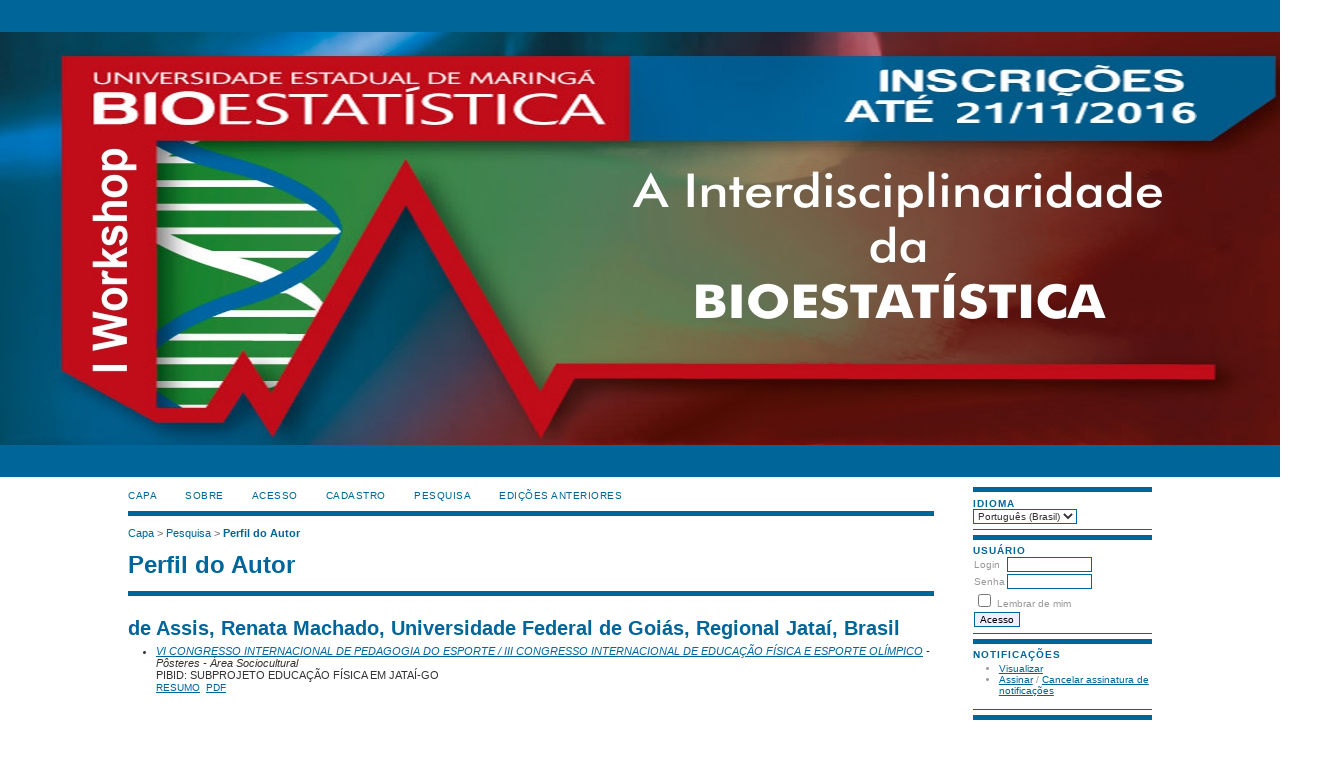

--- FILE ---
content_type: text/html; charset=utf-8
request_url: http://www.eventos.uem.br/index.php/wbioesta/index/search/authors/view?firstName=Renata&middleName=Machado&lastName=de%20Assis&affiliation=Universidade%20Federal%20de%20Goi%C3%A1s%2C%20Regional%20Jata%C3%AD&country=BR
body_size: 7826
content:
<?xml version="1.0" encoding="UTF-8"?>
<!DOCTYPE html PUBLIC "-//W3C//DTD XHTML 1.0 Transitional//EN"
	"http://www.w3.org/TR/xhtml1/DTD/xhtml1-transitional.dtd">
<html xmlns="http://www.w3.org/1999/xhtml">
<head>
	<meta http-equiv="Content-Type" content="text/html; charset=utf-8" />
	<title>Perfil do Autor</title>
	<meta name="description" content="" />
	<meta name="keywords" content="" />
	<meta name="generator" content="Sistema Eletrônico de Administração de Conferências 2.3.6.0" />
	
		<link rel="stylesheet" href="http://www.eventos.uem.br/lib/pkp/styles/common.css" type="text/css" />
	<link rel="stylesheet" href="http://www.eventos.uem.br/styles/common.css" type="text/css" />
	
	<!-- Base Jquery -->
	<script src="http://www.google.com/jsapi"></script>
	<script>
		google.load("jquery", "1");
		google.load("jqueryui", "1");
	</script>
		<!-- Add javascript required for font sizer -->
	<script type="text/javascript" src="http://www.eventos.uem.br/lib/pkp/js/jquery.cookie.js"></script>	
	<script type="text/javascript" src="http://www.eventos.uem.br/lib/pkp/js/fontController.js" ></script>
	<script type="text/javascript">
		$(function(){
			fontSize("#sizer", "body", 9, 16, 32, "http://www.eventos.uem.br"); // Initialize the font sizer
		});
	</script>
	
	
	<link rel="stylesheet" href="http://www.eventos.uem.br/styles/sidebar.css" type="text/css" />		<link rel="stylesheet" href="http://www.eventos.uem.br/styles/rightSidebar.css" type="text/css" />	
			<link rel="stylesheet" href="http://www.eventos.uem.br/plugins/themes/uncommon/uncommon.css" type="text/css" />
			<link rel="stylesheet" href="http://www.eventos.uem.br/lib/pkp/styles/jqueryUi.css" type="text/css" />
			<link rel="stylesheet" href="http://www.eventos.uem.br/lib/pkp/styles/jquery.pnotify.default.css" type="text/css" />
			<link rel="stylesheet" href="http://www.eventos.uem.br/lib/pkp/styles/themes/default/pnotify.css" type="text/css" />
	
	<script type="text/javascript" src="http://www.eventos.uem.br/lib/pkp/js/general.js"></script>
	
</head>
<body>
<div id="container">

<div id="header">
<div id="headerTitle">
<h1>
	<img src="http://www.eventos.uem.br/public/conferences/47/pageHeaderTitleImage_pt_BR.jpg" width="1340" height="413" alt="Imagem de cabeçalho de páginas internas" />
</h1>
</div>
</div>

<div id="body">

	<div id="sidebar">
							<div id="rightSidebar">
				<div class="block" id="sidebarLanguageToggle">
	<span class="blockTitle">Idioma</span>
	<form action="#">
		<select size="1" name="locale" onchange="location.href=('http://www.eventos.uem.br/index.php/wbioesta/index/user/setLocale/NEW_LOCALE?source=%2Findex.php%2Fwbioesta%2Findex%2Fsearch%2Fauthors%2Fview%3FfirstName%3DRenata%26middleName%3DMachado%26lastName%3Dde%2520Assis%26affiliation%3DUniversidade%2520Federal%2520de%2520Goi%25C3%25A1s%252C%2520Regional%2520Jata%25C3%25AD%26country%3DBR'.replace('NEW_LOCALE', this.options[this.selectedIndex].value))" class="selectMenu"><option label="English" value="en_US">English</option>
<option label="Português (Brasil)" value="pt_BR" selected="selected">Português (Brasil)</option>
</select>
	</form>
</div>
<div class="block" id="sidebarUser">
	<span class="blockTitle">Usuário</span>
			<form method="post" action="http://www.eventos.uem.br/index.php/wbioesta/index/login/signIn">
			<table>
				<tr>
					<td><label for="sidebar-username">Login</label></td>
					<td><input type="text" id="sidebar-username" name="username" value="" size="12" maxlength="32" class="textField" /></td>
				</tr>
				<tr>
					<td><label for="sidebar-password">Senha</label></td>
					<td><input type="password" id="sidebar-password" name="password" value="" size="12" maxlength="32" class="textField" /></td>
				</tr>
				<tr>
					<td colspan="2"><input type="checkbox" id="remember" name="remember" value="1" /> <label for="remember">Lembrar de mim</label></td>
				</tr>
				<tr>
					<td colspan="2"><input type="submit" value="Acesso" class="button" /></td>
				</tr>
			</table>
		</form>
	</div><div class="block" id="notification">
	<span class="blockTitle">Notificações</span>
	<ul>
					<li><a href="http://www.eventos.uem.br/index.php/wbioesta/index/notification">Visualizar</a></li>
			<li><a href="http://www.eventos.uem.br/index.php/wbioesta/index/notification/subscribeMailList">Assinar</a> / <a href="http://www.eventos.uem.br/index.php/wbioesta/index/notification/unsubscribeMailList">Cancelar assinatura de notificações</a></li>	
			</ul>
</div>	
	<div class="block" id="sidebarNavigation">
		<span class="blockTitle">Conteúdo da Conferência</span>
		
		<span class="blockSubtitle">Pesquisa</span>
		<form method="post" action="http://www.eventos.uem.br/index.php/wbioesta/index/search/results">
		<table>
		<tr>
			<td><input type="text" id="query" name="query" size="15" maxlength="255" value="" class="textField" /></td>
		</tr>
		<tr>
			<td><select name="searchField" size="1" class="selectMenu">
				<option label="Todos" value="">Todos</option>
<option label="Autor" value="1">Autor</option>
<option label="Título" value="2">Título</option>
<option label="Resumo" value="4">Resumo</option>
<option label="Termos indexados" value="120">Termos indexados</option>
<option label="Texto Completo" value="128">Texto Completo</option>

			</select></td>
		</tr>
		<tr>
			<td><input type="submit" value="Pesquisar" class="button" /></td>
		</tr>
		</table>
		</form>
		
		<br />
	
		
				<span class="blockSubtitle">Procurar</span>
		<ul>
			<li><a href="http://www.eventos.uem.br/index.php/wbioesta/index/search/schedConfs">Por Conferência</a></li>
			<li><a href="http://www.eventos.uem.br/index.php/wbioesta/index/search/authors">Por Autor</a></li>
			<li><a href="http://www.eventos.uem.br/index.php/wbioesta/index/search/titles">Por título</a></li>
					</ul>
			</div>

			</div>
			</div>

<div id="main">
<div id="navbar">
	<ul class="menu">
		<li><a href="http://www.eventos.uem.br/index.php/index/index/index/index">Capa</a></li>
		<li><a href="http://www.eventos.uem.br/index.php/wbioesta/index/about">Sobre</a></li>
					<li><a href="http://www.eventos.uem.br/index.php/wbioesta/index/login">Acesso</a></li>
			<li><a href="http://www.eventos.uem.br/index.php/wbioesta/index/user/account">Cadastro</a></li>
				<li><a href="http://www.eventos.uem.br/index.php/wbioesta/index/search">Pesquisa</a></li>

								<li><a href="http://www.eventos.uem.br/index.php/wbioesta/index/schedConfs/archive">Edições anteriores</a></li>						
															</ul>
</div>
<div id="breadcrumb">
	<a href="http://www.eventos.uem.br/index.php/index/index/index">Capa</a> &gt;
			<a href="http://www.eventos.uem.br/index.php/wbioesta/index/search" class="hierarchyLink">Pesquisa</a> &gt;
			<a href="http://www.eventos.uem.br/index.php/wbioesta/index/search/authors/view?firstName=Renata&amp;middleName=Machado&amp;lastName=de%20Assis&amp;affiliation=Universidade%20Federal%20de%20Goi%C3%A1s%2C%20Regional%20Jata%C3%AD&amp;country=BR" class="current">Perfil do Autor</a></div>
<h2>Perfil do Autor</h2>


<div id="content">
<div id="authorDetails">
<h3>de Assis, Renata Machado, Universidade Federal de Goiás, Regional Jataí, Brasil</h3>
<ul>
									<li>

		<em><a href="http://www.eventos.uem.br/index.php/def/cipe">VI CONGRESSO INTERNACIONAL DE PEDAGOGIA DO ESPORTE / III CONGRESSO INTERNACIONAL DE EDUCAÇÃO FÍSICA E ESPORTE OLÍMPICO</a> - Pôsteres - Área Sociocultural</em><br />
		PIBID: SUBPROJETO EDUCAÇÃO FÍSICA EM JATAÍ-GO<br/>
		<a href="http://www.eventos.uem.br/index.php/def/cipe/paper/view/2274" class="file">Resumo</a>
					&nbsp;<a href="http://www.eventos.uem.br/index.php/def/cipe/paper/view/2274/1490" class="file">PDF</a>
			</li>
	</ul>
</div>

</div><!-- content -->
</div><!-- main -->
</div><!-- body -->



</div><!-- container -->
</body>
</html>